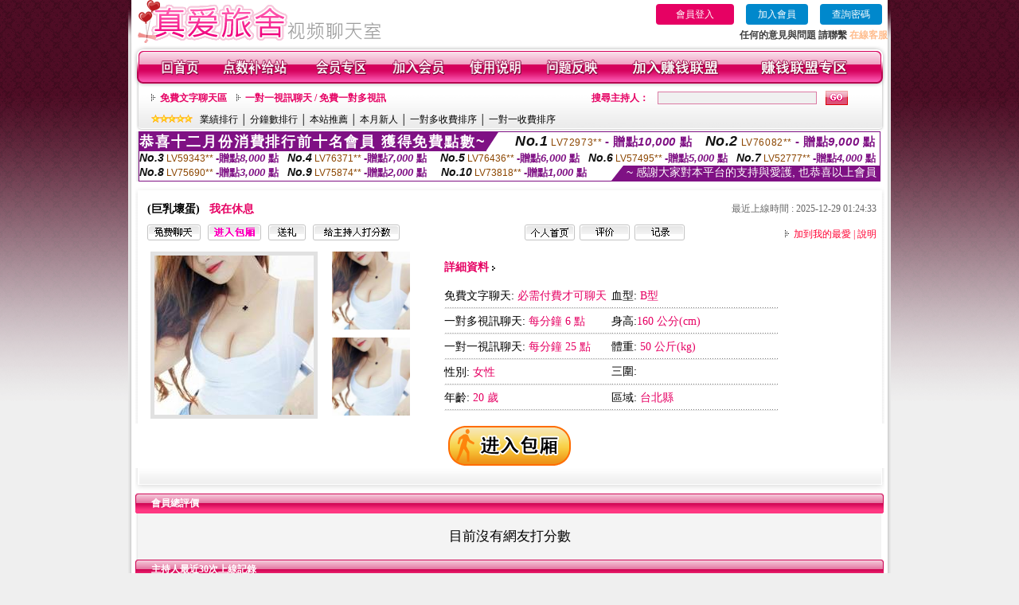

--- FILE ---
content_type: text/html; charset=Big5
request_url: http://354484.efu082.com/index.phtml?PUT=a_show&AID=117666&FID=354484&R2=&CHANNEL=
body_size: 10968
content:
<html>

<head>
<title>
台灣甜心辣妹直播間</title>
<meta http-equiv="PICS-Label" content='(PICS-1.1 "http://www.ticrf.org.tw/chinese/html/06-rating-v11.htm" l gen true for "http://354484.efu082.com" r (s 3 l 3 v 3 o 0))'>
<meta http-equiv=content-type content="text/html; charset=big5">
<meta name="Keywords" content="韓國色情電影推薦,Live173日本美女直播視頻 ,視訊交友軟體 ,日本美女祼體圖片圖 ,直播平台有那些 ,小魔女脫衣遊戲 ,完全免費交友網站有哪些 ,影音播放器 ,台灣視頻直播聊天平台 ,情色成人秀視頻 ,情色視訊美女一對一 ,免費看視訊女主播直播間 ,真人跳舞視頻 ,線上女主播視訊 ,影音Live秀 ,午夜美女聊天 ,裸聊免費網址,台灣真愛旅舍聊天 ,色情美女視訊吧 ,尼克成年人網 ,人體色網,正妹比基尼 ,午夜成人av在線電影,live173影音視訊live秀,日本a片免費,打飛機專用網,avcome愛薇免費影片,91裸聊直播間網站,77pzp影片網,激情明星色情成人網,土豆網免費影片線上看,洪爺網站電影,朵朵同城交友網,視頻聊聊天室,同城聊天室視頻聊,全球成人論壇,那個色情網站美女多,58同城交友,色情真人秀網站,live173戶外大秀平台app下載 ">
<meta name="description" content="韓國色情電影推薦,Live173日本美女直播視頻 ,視訊交友軟體 ,日本美女祼體圖片圖 ,直播平台有那些 ,小魔女脫衣遊戲 ,完全免費交友網站有哪些 ,影音播放器 ,台灣視頻直播聊天平台 ,情色成人秀視頻 ,情色視訊美女一對一 ,免費看視訊女主播直播間 ,真人跳舞視頻 ,線上女主播視訊 ,影音Live秀 ,午夜美女聊天 ,裸聊免費網址,台灣真愛旅舍聊天 ,色情美女視訊吧 ,尼克成年人網 ,人體色網,正妹比基尼 ,午夜成人av在線電影,live173影音視訊live秀,日本a片免費,打飛機專用網,avcome愛薇免費影片,91裸聊直播間網站,77pzp影片網,激情明星色情成人網,土豆網免費影片線上看,洪爺網站電影,朵朵同城交友網,視頻聊聊天室,同城聊天室視頻聊,全球成人論壇,那個色情網站美女多,58同城交友,色情真人秀網站,live173戶外大秀平台app下載 ">
<style type="text/css"><!--
.text {
	font-size: 12px;
	line-height: 15px;
	color: #000000;
	text-decoration: none;
}

.link {
	font-size: 12px;
	line-height: 15px;
	color: #000000;
	text-decoration: underline;
}

.link_menu {
	font-size: 15px;
	line-height: 24px;
	text-decoration: underline;
}

.SS {font-size: 10px;line-height: 14px;}
.S {font-size: 11px;line-height: 16px;}
.M {font-size: 13px;line-height: 18px;}
.L {font-size: 15px;line-height: 20px;}
.LL {font-size: 17px;line-height: 22px;}


.t01 {
	font-family: "新細明體";
	font-size: 12px;
	color: #FFFFFF;
}
.t02 {
	font-family: "新細明體";
	font-size: 12px;
	line-height: 14px;
	color: #666666;
	text-decoration: underline;
}
.t03 {
	font-family: "新細明體";
	font-size: 12px;
	line-height: 18px;
	color: #000000;
}
.t04 {
	font-family: "新細明體";
	font-size: 12px;
	color: #FF0066;
}
.t05 {
	font-family: "新細明體";
	font-size: 12px;
	color: #000000;
}
.t06 {
	font-family: "新細明體";
	font-size: 12px;
	color: #FFFFFF;
}
.text1{
	font-family: "新細明體";
	font-size: 12px;
	color: #666666;
}
.text2{
	font-family: "新細明體";
	font-size: 15px;
	color: #990033;
}
.text3{
	font-family: "新細明體";
	font-size: 15px;
	color: #000066;
}
.text4{
	font-family: "新細明體";
	font-size: 12px;
	color: #FF6600;
}
.text5 {
	font-family: "新細明體";
	font-size: 15px;
	color: #000000;
}
.text6 {
	font-family: "新細明體";
	font-size: 12px;
	color: #FF6600;
}
.text7 {
	font-family: "新細明體";
	font-size: 15px;
	color: #FFFFFF;
	font-weight: bold;
}
.manu-black12b {
	font-size:12px;
	font-weight:bold;
	color:#000000;
	height:26px;
	text-align:center;
	line-height:24px;
	background-image: url(images/explain_02.gif);
	background-repeat: repeat-x;
	background-position: center center;
	border-left:#ffffff 1px solid;
	border-right:#ffffff 1px solid;
}
.manu-black12b a:link,.manu-black12b a:visited {color:#000000;}
.manu-black12b a:hover {color:#e60163;}

.manu-white12 {
	font-size:12px;
	color:#ffffff;
	text-align:center;
	height:26px;
	line-height:24px;
	background-image: url(images/explain_04.gif);
	background-repeat: repeat-x;
	background-position: center center;
	border-left:#ffffff 1px solid;
	border-right:#ffffff 1px solid;
}
.manu-white12 a:link,.manu-white12 a:visited {color:#ffffff;}
.manu-white12 a:hover {color:#eeeeee;}
.red-16b {font-size: 16px;font-weight: bold;color:#dc0a8f;line-height:30px;}
.red-16c {font-size: 16px;font-weight: bold;color:#f7006b;line-height:30px;}
.txt-gray {overflow:auto;border:#f4f4f4 1px solid;background-color:#f4f4f4;height:16px;color:#666666;font-size:12px;width:99%;height:125px;}
--></style>
<link href="css/main.css" rel="stylesheet" type="text/css" />
<link href="css/index.css" rel="stylesheet" type="text/css" />
<link href="css/zhuchiren.css" rel="stylesheet" type="text/css" />
<link href="css/baoxiang.css" rel="stylesheet" type="text/css" />
<script src='Scripts/AC_RunActiveContent.js' type='text/javascript'></script>
<script language="JavaScript" type="text/JavaScript">
function CHAT_GO(AID,FORMNAME){
  document.form1_GO.AID.value=AID;
  document.form1_GO.ROOM.value=AID;
  document.form1_GO.MID.value=10000;
if(FORMNAME.uname.value=="" || FORMNAME.uname.value.indexOf("請輸入")!=-1)    {
  alert("請輸入暱稱");
  FORMNAME.uname.focus();
}else{
  var AWidth = screen.width-20;
  var AHeight = screen.height-80;
  if( document.all || document.layers ){
  utchat10000=window.open("","utchat10000","width="+AWidth+",height="+AHeight+",resizable=yes,toolbar=no,location=no,directories=no,status=no,menubar=no,copyhistory=no,top=0,left=0");
  }else{
  utchat10000=window.open("","utchat10000","width="+AWidth+",height="+AHeight+",resizable=yes,toolbar=no,location=no,directories=no,status=no,menubar=no,copyhistory=no,top=0,left=0");
  }
  document.form1_GO.uname.value=FORMNAME.uname.value;
  document.form1_GO.sex.value=FORMNAME.sex.value;
  document.form1_GO.submit();
  }
}

function CHAT_GO123(AID){
  document.form1_GO.AID.value=AID;
  document.form1_GO.ROOM.value=AID;
  document.form1_GO.MID.value=10000;
  if(document.form1_GO.uname.value=="")    {
    alert("請輸入暱稱");
  }else{
    var AWidth = screen.width-20;
    var AHeight = screen.height-80;
    if( document.all || document.layers ){
    utchat10000=window.open("","utchat10000","width="+AWidth+",height="+AHeight+",resizable=yes,toolbar=no,location=no,directories=no,status=no,menubar=no,copyhistory=no,top=0,left=0");
    }else{
    utchat10000=window.open("","utchat10000","width="+AWidth+",height="+AHeight+",resizable=yes,toolbar=no,location=no,directories=no,status=no,menubar=no,copyhistory=no,top=0,left=0");
    }
    document.form1_GO.submit();
  }
}

function MM_swapImgRestore() { //v3.0
  var i,x,a=document.MM_sr; for(i=0;a&&i<a.length&&(x=a[i])&&x.oSrc;i++) x.src=x.oSrc;
}

function MM_preloadImages() { //v3.0
  var d=document; if(d.images){ if(!d.MM_p) d.MM_p=new Array();
    var i,j=d.MM_p.length,a=MM_preloadImages.arguments; for(i=0; i<a.length; i++)
    if (a[i].indexOf("#")!=0){ d.MM_p[j]=new Image; d.MM_p[j++].src=a[i];}}
}

function MM_findObj(n, d) { //v4.01
  var p,i,x;  if(!d) d=document; if((p=n.indexOf("?"))>0&&parent.frames.length) {
    d=parent.frames[n.substring(p+1)].document; n=n.substring(0,p);}
  if(!(x=d[n])&&d.all) x=d.all[n]; for (i=0;!x&&i<d.forms.length;i++) x=d.forms[i][n];
  for(i=0;!x&&d.layers&&i<d.layers.length;i++) x=MM_findObj(n,d.layers[i].document);
  if(!x && d.getElementById) x=d.getElementById(n); return x;
}

function MM_swapImage() { //v3.0
  var i,j=0,x,a=MM_swapImage.arguments; document.MM_sr=new Array; for(i=0;i<(a.length-2);i+=3)
   if ((x=MM_findObj(a[i]))!=null){document.MM_sr[j++]=x; if(!x.oSrc) x.oSrc=x.src; x.src=a[i+2];}
}


 function aa() {
   if (window.event.ctrlKey)
       {
     window.event.returnValue = false;
         return false;
       }
 }
 function bb() {
   window.event.returnValue = false;
 }
function MM_openBrWindow(theURL,winName,features) { //v2.0
 window.open(theURL,winName,features);
}


//-->
</script>

</head>
<!--body bgcolor=#000000 text=#000000 link=#0000CC vlink=#3987C6 topMargin=5 marginheight=0 marginwidth=0-->
<body>
<table width='950' border='0' cellspacing='0' cellpadding='0' ALIGN='CENTER' BGCOLOR='#990000'><TR><TD></td></tr></table><center><div id='main'><div id='main-l'><img src='images/mm69-bg-left.gif' width='4' height='50' /></div><div id='main-m'><table width='950' border='0' align='center' cellpadding='0' cellspacing='0' bgcolor='#FFFFFF'><tr><td width='315' align='left' valign='middle'><img src='images/mm69_logo.gif' width='315' height='54' /></td><td width='715' ALIGN='RIGHT'><table border='0' cellpadding='0' cellspacing='0' ALIGN='RIGHT'><tr><td><table width='300' height='35' border='0' cellpadding='0' cellspacing='0'><TR><td align='center'><a href='./index.phtml?PUT=up_logon&FID=354484' style='width:80px;height:25px;background-color:#e60163;padding:6px 25px;color:#ffffff;border:0;border-radius:4px;cursor:pointer;'>會員登入</a></td><td align='center'><a href='./index.phtml?PUT=up_reg&s=1' style='width:80px;height:25px;background-color:#0088cc;padding:6px 15px;color:#ffffff;border:0;border-radius:4px;cursor:pointer;'>加入會員</a></td><td align='center'><a href='./index.phtml?PUT=up_password' style='width:80px;height:25px;background-color:#0088cc;padding:6px 15px;color:#ffffff;border:0;border-radius:4px;cursor:pointer;'>查詢密碼</a></TD></TR></table></td></tr><tr><td ALIGN='RIGHT'><font color='#3C3C3C'><B>任何的意見與問題 請聯繫</B></font> <a href='/index.phtml?PUT=up_logon&FID=354484' style='color:#ffbc8c;'><B>在線客服</B></a></TD></TR></TABLE></TD></tr><tr><td colspan='2' align='left' valign='middle'><img src='images/mm69_05.gif' width='950' height='10' /></td></tr></table><table width='950' border='0' align='center' cellpadding='0' cellspacing='0' bgcolor='#FFFFFF'><tr><td width='16' align='left' background='images/mm69_08.gif'><img src='images/mm69_07.gif' width='16' height='41' /></td><td width='919' background='images/mm69_08.gif'><table width='900' border='0' align='center' cellpadding='0' cellspacing='0'><tr><td align='center'><a href='./index.phtml?FID=354484'><img src='images/mm69_10.gif' width='49' height='41' border='0' /></a></td><td align='center'><img src='images/mm69_08.gif' width='1' height='41' /></td><td align='center'><a href='/PAY1/?UID=&FID=354484' TARGET='_blank'><img src='images/mm69_12.gif' width='83' height='41' /></a></td><td align='center'><img src='images/mm69_08.gif' width='1' height='41' /></td><td align='center'><a href='./index.phtml?PUT=up_logon&FID=354484'><img src='images/mm69_14.gif' width='67' height='41' border='0' /></a></td><td align='center'><img src='images/mm69_08.gif' width='1' height='41' /></td><td align='center'><a href='./index.phtml?PUT=up_reg&s=1&FID=354484'><img src='images/mm69_16.gif' width='67' height='41' border='0' /></a></td><td align='center'><img src='images/mm69_08.gif' width='1' height='41' /></td><td align='center'><a href='./index.phtml?PUT=faq&FID=354484'><img src='images/mm69_18.gif' width='66' height='41' border='0' /></a></td><td align='center'><img src='images/mm69_08.gif' width='1' height='41' /></td><td align='center'><a href='./index.phtml?PUT=mailbox&FID=354484'><img src='images/mm69_22.gif' width='68' height='41' border='0' /></a></td><td align='center'><img src='images/mm69_08.gif' width='1' height='41' /></td><td align='center'><a href='./index.phtml?PUT=aweb_reg&FID=354484'><img src='images/mm69_28.gif' width='111' height='41' border='0' /></a></td><td align='center'><img src='images/mm69_08.gif' width='1' height='41' /></td><td align='center'><a href='./index.phtml?PUT=aweb_logon&FID=354484'><img src='images/mm69_26.gif' width='111' height='41' border='0' /></a></td></tr></table></td><td width='15' align='right' background='images/mm69_08.gif'><img src='images/mm69_24.gif' width='15' height='41' /></td></tr></table><SCRIPT language='JavaScript'>function CHECK_SEARCH_KEY(FORMNAME){var error;if (FORMNAME.KEY_STR.value.length<2){alert('您輸入的搜尋字串必需多於 2 字元!!');FORMNAME.KEY_STR.focus();return false;}return true;}</SCRIPT><table width='950' height='60' border='0' align='center' cellpadding='0' cellspacing='0'><tr><td valign='middle' class='top-bg'><table width='900' border='0' align='center' cellpadding='0' cellspacing='0'><tr><form name='SEARCHFORM' action='./index.phtml' align=center method=POST onSubmit='return CHECK_SEARCH_KEY(SEARCHFORM);'><input type=hidden name='PUT' value=''><input type=hidden name='FID' value='354484'><td width='368' height='30' align='left' class='red12-b'><img src='images/mm69-jt.gif' width='5' height='9' />&nbsp;&nbsp;<a href='./index.phtml?CHANNEL=R51&FID=354484'>免費文字聊天區</a>&nbsp;&nbsp;&nbsp;&nbsp;<img src='images/mm69-jt.gif' width='5' height='9' />&nbsp;&nbsp;<a href='./index.phtml?CHANNEL=R54&FID=354484'>一對一視訊聊天 / 免費一對多視訊</a></td><td width='257' align='right' class='red12-b'>搜尋主持人：</td><td width='222' align='center'><input name='KEY_STR' type='text' class='input-red-border' VALUE='' /></td><td width='53' align='left'><input type='image' src='images/mm69_go.gif' width='28' height='18' /></td></form></tr><tr><td colspan='4' class='black12'><img src='images/mm69-star.gif' width='52' height='10' />&nbsp;&nbsp;&nbsp;<a href='./index.phtml?PUT=A_SORT&SORT=N&ON=1&FID=354484'>業績排行</a> │ <a href='./index.phtml?PUT=A_SORT&SORT=N1&ON=1&FID=354484'>分鐘數排行</a> │ <a href='./index.phtml?PUT=A_SORT&SORT=HOT&ON=1&FID=354484'>本站推薦</a> │ <a href='./index.phtml?PUT=A_SORT&SORT=NEW&ON=1&FID=354484'>本月新人</a> │ <a href='./index.phtml?PUT=A_SORT&SORT=R6&ON=1&FID=354484'>一對多收費排序</a> │ <a href='./index.phtml?PUT=A_SORT&SORT=R7&ON=1&FID=354484'>一對一收費排序</a></td></tr></table></td></tr></table><table width='0' border='0' cellpadding='0' cellspacing='0'><TR><TD></TD></TR><form method='POST' action='/V4/index.phtml'  target='utchat10000' name='form1_GO'><input type='HIDDEN' name='uname' value=''><input type='HIDDEN' name='sex' value=''><input type='HIDDEN' name='sextype' value=''><input type='HIDDEN' name='age' value=''><input type='HIDDEN' name='MID' value='354484'><input type='HIDDEN' name='UID' value=''><input type='HIDDEN' name='ROOM' value='117666'><input type='HIDDEN' name='AID' value='117666'><input type='HIDDEN' name='FID' value='354484'><input type='HIDDEN' name='ACTIONTYPE' value='AUTO'></form></TABLE><div style="margin: auto;width: 930px;border:1px solid #7f1184; font-family:Helvetica, Arial, 微軟正黑體 ,sans-serif;font-size: 13px; background-color: #ffffff">
<table border="0" cellpadding="0" cellspacing="0" width="100%">
            <tr>
              <td align="left" valign="top">
                <table border="0" cellpadding="0" cellspacing="0" height="23">
                  <tr>
                    <td height="23" bgcolor="#7f1184"><b style="letter-spacing:0.1em;color:#FFFFFF;font-size:18px"> 恭喜十二月份消費排行前十名會員 獲得免費點數~</b></td>
                    <td align="left" valign="top" width="15">
                      <div style="border-style:solid;border-width: 23px 15px 0 0;border-color: #7e1184 transparent transparent transparent;"></div>
                    </td>
                  </tr>
                </table>
              </td>
              <td align="left" style="letter-spacing:0.05em">
                <b style="color:#111111;font-size:18px"><em>No.1</em></b>&nbsp;<span style="color:#8c4600">LV72973**</span>
                <b style="color:#7f1184;font-size:15px"> - 贈點<em>10,000</em> 點</b>
              </td>
              <td align="center" style="letter-spacing:0.05em">
                <b style="color:#111111;font-size:18px"><em>No.2</em></b>&nbsp;<span style="color:#8c4600">LV76082**</span>
                <b style="color:#7f1184;font-size:15px"> - 贈點<em>9,000</em> 點</b>
              </td>
            </tr>
          </table>
          <table border="0" cellpadding="0" cellspacing="0" width="100%">
            <tr>
              <td width="20%">
                <b style="color:#111111;font-size:14px"><em>No.3</em></b>&nbsp;<span style="color:#8c4600;font-size:12px">LV59343**</span>
                <b style="color:#7f1184;font-size:13px"> -贈點<em>8,000</em> 點</b>
              </td>
              <td width="20%">
                <b style="color:#111111;font-size:14px"><em>No.4</em></b>&nbsp;<span style="color:#8c4600;font-size:12px">LV76371**</span>
                <b style="color:#7f1184;font-size:13px"> -贈點<em>7,000</em> 點</b>
              </td>
              <td align="center" width="20%">
                <b style="color:#111111;font-size:14px"><em>No.5</em></b>&nbsp;<span style="color:#8c4600;font-size:12px">LV76436**</span>
                <b style="color:#7f1184;font-size:13px"> -贈點<em>6,000</em> 點</b>
              </td>
              <td align="center">
                <b style="color:#111111;font-size:14px"><em>No.6</em></b>&nbsp;<span style="color:#8c4600;font-size:12px">LV57495**</span>
                <b style="color:#7f1184;font-size:13px"> -贈點<em>5,000</em> 點</b>
              </td>
              <td align="center">
                <b style="color:#111111;font-size:14px"><em>No.7</em></b>&nbsp;<span style="color:#8c4600;font-size:12px">LV52777**</span>
                <b style="color:#7f1184;font-size:13px"> -贈點<em>4,000</em> 點</b>
              </td>
            </tr>
          </table>
          <table border="0" cellpadding="0" cellspacing="0" width="100%">
            <tr>
              <td width="20%">
                <b style="color:#111111;font-size:14px"><em>No.8</em></b>&nbsp;<span style="color:#8c4600;font-size:12px">LV75690**</span>
                <b style="color:#7f1184;font-size:13px"> -贈點<em>3,000</em> 點</b>
              </td>
              <td width="20%">
                <b style="color:#111111;font-size:14px"><em>No.9</em></b>&nbsp;<span style="color:#8c4600;font-size:12px">LV75874**</span>
                <b style="color:#7f1184;font-size:13px"> -贈點<em>2,000</em> 點</b>
              </td>
              <td align="center">
                <b style="color:#111111;font-size:14px"><em>No.10</em></b>&nbsp;<span style="color:#8c4600;font-size:12px">LV73818**</span>
                <b style="color:#7f1184;font-size:13px"> -贈點<em>1,000</em> 點</b>
              </td>
              <td align="right" valign="bottom">
                <table border="0" cellpadding="0" cellspacing="0">
                  <tr>
                    <td align="right" valign="top" width="15">
                      <div style="border-style: solid;border-width:0 0 19px 15px;border-color: transparent transparent #7e1184 transparent;"></div>
                    </td>
                    <td bgcolor="#7f1184" style="color:#FFFFFF;font-size:14px">&nbsp;~ 感謝大家對本平台的支持與愛護, 也恭喜以上會員&nbsp;</td>
                  </tr>
                </table>
              </td>
            </tr>
          </table>
        </div>
<SCRIPT>
function CHATGOM(AID,ACTIONTYPE){
  var AW = screen.availWidth;
  var AH = screen.availHeight;
  if(AW>1200){
    AW=1200;
  }
  if(AH>800){
    AH=800;
  }
  
 if( document.all || document.layers ){
   window.open('/V4MEIMEI69/index.phtml?ACTIONTYPE='+ACTIONTYPE+'&AID='+AID+'&FID=354484','ACHAT_354484'+'_'+AID,'width='+AW+',height='+AH+',resizable=yes,toolbar=no,location=no,directories=no,status=no,menubar=no,copyhistory=no,top=0,left=0');
 }else{
   window.open('/V4MEIMEI69/index.phtml?ACTIONTYPE='+ACTIONTYPE+'&AID='+AID+'&FID=354484','ACHAT_354484'+'_'+AID,'width='+AW+',height='+AH+',resizable=yes,toolbar=no,location=no,directories=no,status=no,menubar=no,copyhistory=no,top=0,left=0');
 }}function CHATGO(AID,ACTIONTYPE){
  var AW = screen.availWidth;
  var AH = screen.availHeight;
  if(AW>1200){
    AW=1200;
  }
  if(AH>800){
    AH=800;
  }
  
 if( document.all || document.layers ){
   window.open('/V4MEIMEI69/index.phtml?ACTIONTYPE='+ACTIONTYPE+'&AID='+AID+'&FID=354484','utchat354484','width='+AW+',height='+AH+',resizable=yes,toolbar=no,location=no,directories=no,status=no,menubar=no,copyhistory=no,top=0,left=0');
 }else{
   window.open('/V4MEIMEI69/index.phtml?ACTIONTYPE='+ACTIONTYPE+'&AID='+AID+'&FID=354484','utchat354484','width='+AW+',height='+AH+',resizable=yes,toolbar=no,location=no,directories=no,status=no,menubar=no,copyhistory=no,top=0,left=0');
 }}</SCRIPT><script>function BOOKMARKAID(){var BASE_URL='http://354484.efu082.com/?PUT=a_show&AID=117666&FID=354484&R2=&CHANNEL=';var BASE_TITLE='巨乳壞蛋影音視訊聊天室 - 巨乳壞蛋';if ((navigator.appName == "Microsoft Internet Explorer") && (parseInt(navigator.appVersion) >= 4)) {
window.external.AddFavorite (BASE_URL,BASE_TITLE);
}else {
var msg = '為了方便您下次再進入本網站請 [ 加入我的最愛]!';
if(navigator.appName == 'Netscape'){msg += '(CTRL-D)';}
alert(msg);
}
}</script><table width='941' border='0' align='center' cellpadding='0' cellspacing='0' bgcolor='#ffffff'><tr><td height='15' valign='bottom'><img src='images/mm69-zc_03.gif' width='941' height='8' /></td></tr><tr><td background='images/mm69-zc_05.gif'><table width='98%' border='0' align='center' cellpadding='0' cellspacing='0'><tr><td width='55%' align='left'>&nbsp;&nbsp;<span class='zcr-name'>(巨乳壞蛋)</span>&nbsp;&nbsp;&nbsp;&nbsp;<span class='red14-b'>我在休息</span> </td><td width='45%' align='right' class='gray-12'>最近上線時間 : 2025-12-29 01:24:33</td></tr></table><table width='98%' border='0' align='center' cellpadding='0' cellspacing='0'><tr><td width='52%' align='left'>&nbsp;&nbsp;<A href="Javascript:CHATGO('117666','4');"><img src='images/mm69-zc_08.gif' width='67' height='20' border='0' /></a>&nbsp;&nbsp;&nbsp;<A href="Javascript:CHATGO('117666','3');"><img src='images/mm69-zc_12.gif' width='67' height='20' border='0' /></a>&nbsp;&nbsp;&nbsp;<A href='./index.phtml?PUT=gift_send&AID=117666&FID=354484'><img src='images/mm69-zc_14.gif' width='47' height='20' border='0' /></a>&nbsp;&nbsp;&nbsp;<A href='./index.phtml?PUT=a_vote_edit&AID=117666&FID=354484'><img src='images/mm69-zc_16.gif' width='109' height='20' border='0' /></a></td><td width='33%' align='left'><A href='./index.phtml?PUT=a_show&AID=117666&FID=354484'><img src='images/mm69-zc_18.gif' width='63' height='20' border='0' /></a>&nbsp;&nbsp;<A href='./index.phtml?PUT=a_show&TYPE=A_VOTE&AID=117666&FID=354484'><img src='images/mm69-zc_22.gif' width='63' height='20' border='0' /></a>&nbsp;&nbsp;<A href='./index.phtml?PUT=a_show&TYPE=ALOG&AID=117666&FID=354484'><img src='images/mm69-zc_24.gif' width='63' height='20' border='0' /></a></td><td width='15%' align='right' class='red12-d'><img src='images/mm69-jt.gif' width='5' height='9' />&nbsp;&nbsp;<a href='JavaScript:BOOKMARKAID();'>加到我的最愛</a> | <a href='./index.phtml?PUT=faq&FID=354484'>說明</a> </td></tr></table></td></tr><tr><td background='images/mm69-zc_05.gif'><table width='96%' border='0' align='center' cellpadding='0' cellspacing='0' style='margin-top:10px'><tr><td width='36%' valign='top'><table width='100%' border='0' cellspacing='0' cellpadding='0'><tr><td width='64%' rowspan='2' align='left' valign='top' class='pic-b'><img src='/A_PH/117666/1-200x200.jpg'/></td><td width='36%' align='right' class='pic-s'><img src='/A_PH/117666/2-200x200.jpg'/></td></tr><tr><td align='right' class='pic-s'><img src='/A_PH/117666/3-200x200.jpg'/></td></tr></table></td><td width='56%' align='center' valign='top'><table width='83%' border='0' align='center' cellpadding='0' cellspacing='0'><tr><td width='50%' height='40' align='left' valign='middle' class='red14-b'>詳細資料&nbsp;<img src='images/explain_09.gif' width='4' height='6' /></td><td width='50%'>　</td></tr><tr><td class='gray-14line' align='LEFT'>免費文字聊天:  <span class='red14'>必需付費才可聊天</span> </td><td class='gray-14line' align='LEFT'>血型: <span class='red14'>B型</span></td></tr><tr><td class='gray-14line' align='LEFT'>一對多視訊聊天: <span class='red14'>每分鐘 6 點</span> </td><td class='gray-14line' align='LEFT'>身高:<span class='red14'>160 公分(cm)</span></td></tr><tr><td class='gray-14line' align='LEFT'>一對一視訊聊天: <span class='red14'>每分鐘 25 點</span> </td><td class='gray-14line' align='LEFT'>體重: <span class='red14'>50 公斤(kg)</span> </td></tr><tr><td class='gray-14line' align='LEFT'>性別: <span class='red14'>女性</span> </td><td class='gray-14line' align='LEFT'>三圍: <span class='red14'></span></td></tr><tr><td class='gray-14line' align='LEFT'>年齡: <span class='red14'>20 歲</span></td><td class='gray-14line' align='LEFT'>區域: <span class='red14'>台北縣</span> </td></tr></table></td><td width='8%' valign='top'>　</td></tr></table></td></tr><tr><td align='center'><A href="Javascript:CHATGO('117666','3');"><img src='images/enter-meimei69.gif' widthborder='0' /></a></td></tr><tr><td valign='top'><img src='images/mm69-zc_35.gif' /></td></tr></table></TD></TR></TABLE>
<table width="940" border="0" align="center" cellpadding="0" cellspacing="0">
<tr>
<td width="20" align="left" background="images/mm69-zc_39.gif"><img src="images/mm69-zc_38.gif" width="6" height="25" /></td>
<td width="606" align="left" background="images/mm69-zc_39.gif" class="white12-b">會員總評價</td>
<td width="314" align="right" background="images/mm69-zc_39.gif"><img src="images/mm69-zc_41.gif" width="8" height="25" /></td>
</tr>
</table>
<div class='gray-bg'><BR><TABLE ALIGN=CENTER CLASS='LL'><TR><TD ALIGN=CENTER CLASS=LL>目前沒有網友打分數</TD></TR></TABLE></BR></div><table width="940" border="0" align="center" cellpadding="0" cellspacing="0">
<tr>
<td width="20" align="left" background="images/mm69-zc_39.gif"><img src="images/mm69-zc_38.gif" width="6" height="25" /></td>
<td width="606" align="left" background="images/mm69-zc_39.gif" class="white12-b">主持人最近30次上線記錄</td>
<td width="314" align="right" background="images/mm69-zc_39.gif"><img src="images/mm69-zc_41.gif" width="8" height="25" /></td>
</tr>
</table>
<table width='100%' height='70' border='0' align='center' cellpadding='0' cellspacing='0' style='margin-top:0px;' bgcolor='#ffffff'><tr><td height='40' colspan='3' align='center' valign='bottom' class='red12-b2'><a href='./index.phtml?PUT=a_show&AID=117666&FID=354484'>主持人個人首頁</a> | <a href='./index.phtml?PUT=a_show&TYPE=A_VOTE&AID=117666&FID=354484'>評價</a> | <a href='./index.phtml?PUT=a_show&TYPE=ALOG&AID=117666&FID=354484'>記錄</a></td></tr></table><table width='940' border='0' align='center' cellpadding='0' cellspacing='0'><tr><td width='14' align='left' background='images/mm69_123.gif'><img src='images/mm69_121.gif' width='14' height='70' /></td><td width='173' align='left' background='images/mm69_123.gif'><a href='#'><img src='images/mm69_126.gif' width='173' height='48' border='0' /></a></td><td width='740' align='right' valign='bottom' background='images/mm69_123.gif' class='copyright'>COPYRIGHT(C)2006 <font color='#fe3ebb'>354484.efu082.com</font> ALL RIGHTS RESERVED.</td><td width='13' align='left'><img src='images/mm69_124.gif' width='11' height='70' /></td></tr></table><table width='100%' height='8' border='0' cellpadding='0' cellspacing='0' bgcolor='#FFFFFF'><tr><td></td></tr></table></div><div id='main-r'><img src='images/mm69-bg-right.gif' width='4' height='50' /></div><div class='clear'></div></div><TABLE><TR><TD><CENTER><a href=http://336474.i545.com/ target=_blank>金瓶梅視訊,維克斯論壇</a>
<a href=http://336475.i545.com/ target=_blank>57娛樂多人視頻,真人秀場視頻聊天室</a>
<a href=http://336476.i545.com/ target=_blank>mmbox彩虹戶外實戰直播app ,美女視頻六間房</a>
<a href=http://336477.i545.com/ target=_blank>絲襪亂倫色圖,免費視訊交友聊天</a>
<a href=http://336478.i545.com/ target=_blank>露比成人網,日本色情AV人妻視頻</a>
<a href=http://336479.i545.com/ target=_blank>激情熟女網,交友網站約炮指南</a>
<a href=http://336480.i545.com/ target=_blank>xxoo24在線成人視頻網,大中華視訊網</a>
<a href=http://336481.i545.com/ target=_blank>語音聊天網站,外國成人色情視頻大區</a>
<a href=http://336482.i545.com/ target=_blank>情色皇朝,線上色情影片</a>
<a href=http://336483.i545.com/ target=_blank>熟女倫理性愛自拍圖片論壇,真人視訊聊天室</a>
<a href=http://336484.i545.com/ target=_blank>聊城市ONS交友,真人裸聊視頻試看</a>
<a href=http://336485.i545.com/ target=_blank>台灣視頻真人秀網站,全球論壇</a>
<a href=http://336486.i545.com/ target=_blank>情人寂寞交友聊天室,美女qq收費視聊</a>
<a href=http://336487.i545.com/ target=_blank>東亞愛愛網,真人聊天室</a>
<a href=http://336488.i545.com/ target=_blank>洪爺免費a片,真愛旅舍免費進入裸聊直播間</a>
<a href=http://336489.i545.com/ target=_blank>情慾電影院,85街免費影片收看</a>
<a href=http://336490.i545.com/ target=_blank>同城裸聊天室 視頻聊,後宮直播app下載地址</a>
<a href=http://336491.i545.com/ target=_blank>080視訊聊天室,DJ美女在家視頻跳舞</a>
<a href=http://336492.i545.com/ target=_blank>85街論壇85st,視頻跳舞的女人</a>
<a href=http://336493.i545.com/ target=_blank>成人性生活電影,s383li ve秀</a>
<a href=http://336494.i545.com/ target=_blank>成人做愛綜合網,uu女神免費有色直播</a>
<a href=http://336495.i545.com/ target=_blank>真實qq激情聊天記錄,成.人動畫18</a>
<a href=http://336496.i545.com/ target=_blank>視頻成人色情網站,三級片色圖</a>
<a href=http://336497.i545.com/ target=_blank>夜店視頻秀聊天室,外國免費視訊網址</a>
<a href=http://336498.i545.com/ target=_blank>美女約會聊天,黃色激情電影</a>
<a href=http://336499.i545.com/ target=_blank>一夜情床友吧,日本成人黃色電影</a>
<a href=http://336500.i545.com/ target=_blank>小可愛聊天,美女秀聊視頻社區</a>
<a href=http://336501.i545.com/ target=_blank>裸體真人秀節目,meme影音視訊</a>
<a href=http://336502.i545.com/ target=_blank>乾柴烈火免費A片,小魔女拍自天堂貼圖片區</a>
<a href=http://336503.i545.com/ target=_blank>三級片電影免費,天天聊娛樂視頻社區</a>
<a href=http://336504.i545.com/ target=_blank>人妻小說黃色片網址電影,173免費視訊美女</a>
<a href=http://336505.i545.com/ target=_blank>在線成人毛片,線上視訊遊戲</a>
<a href=http://336506.i545.com/ target=_blank>歌樂多人視頻聊天室,歐美性愛偷偷擼影院</a>
<a href=http://336507.i545.com/ target=_blank>臨時夫妻視頻,免費一對多視訊</a>
<a href=http://336508.i545.com/ target=_blank>免費寂寞交友聊天視頻,s383li ve 視訊</a>
<a href=http://336509.i545.com/ target=_blank>真愛旅舍聊天室,18ch中文字幕線上看影片</a>
<a href=http://336510.i545.com/ target=_blank>小鴨影音新版 ,夫妻真人秀視頻軟件</a>
<a href=http://336511.i545.com/ target=_blank>聊天視訊交友,就愛視頻百人聊天室</a>
<a href=http://336512.i545.com/ target=_blank>色情圖片,秀色直播娛樂頻道</a>
<a href=http://336513.i545.com/ target=_blank>寂寞同城交友VIP破解,67三級小說</a>
<a href=http://336514.i545.com/ target=_blank>正妹玉蘭花 ,美女和帥哥親吻視頻</a>
<a href=http://336515.i545.com/ target=_blank>成人網情色貼圖區,褲襪美女視頻</a>
<a href=http://336516.i545.com/ target=_blank>美女熱舞一對多聊天室,免費視頻</a>
<a href=http://336517.i545.com/ target=_blank>真愛旅舍露胸直播 ,mm夜色午夜直播美女福利視頻</a>
<a href=http://336518.i545.com/ target=_blank>聊聊多人視頻社區,qq視訊妹</a>
<a href=http://336519.i545.com/ target=_blank>成˙人漫畫免費看,硬梆梆免費線上A片</a>
<a href=http://336520.i545.com/ target=_blank>fc2成˙人 影音,傻妹妺免費影片區</a>
<a href=http://336521.i545.com/ target=_blank>真人互動視頻直播社區,台灣s383 - 美女福利直播 APP</a>
<a href=http://336522.i545.com/ target=_blank>mm夜色夜晚十大禁用直播app ,白領美女的婚外情</a>
<a href=http://336523.i545.com/ target=_blank>書淫艷異錄,激情真人秀場聊天室</a>
<a href=http://336524.i545.com/ target=_blank>微信色聊群或者聊天室,熱狗A片</a>
<a href=http://336525.i545.com/ target=_blank>倫理片3級片快播,li ve173影音li ve秀 免費視訊</a>
<a href=http://336526.i545.com/ target=_blank>聊色聊天室,一夜晴尋歡網</a>
<a href=http://336527.i545.com/ target=_blank>亞洲人體美女,美女主播裸聊女</a>
<a href=http://336528.i545.com/ target=_blank>aio交友網站,校花求包養</a>
<a href=http://336529.i545.com/ target=_blank>s383免費色情視頻直播間 ,視頻聊天網站你懂得</a>
<a href=http://336530.i545.com/ target=_blank>比較開放的視頻聊天室,利的情色漫畫</a>
<a href=http://336531.i545.com/ target=_blank>女人坊美女視頻聊天室,韓國美女視頻聊天網站</a>
<a href=http://336532.i545.com/ target=_blank>真愛旅舍直播破解版 ,夏娃真人裸聊視頻聊天室</a>
<a href=http://336533.i545.com/ target=_blank>色情電影,拉拉語音視頻聊天室</a>
<a href=http://336534.i545.com/ target=_blank>美女視頻網站,mm夜色允許賣肉的直播平台</a>
<a href=http://336535.i545.com/ target=_blank>台灣真人秀視頻,寂寞聊天室</a>
<a href=http://336536.i545.com/ target=_blank>破解視訊聊天室,幸福約炮網</a>
<a href=http://336537.i545.com/ target=_blank>六間房美女秀場直播,全球成人,亞洲午夜直播間</a>
<a href=http://336538.i545.com/ target=_blank>日本女優色圖,99語音聊天室</a>
<a href=http://336539.i322.com/ target=_blank>午夜激情免費聊天室,成人直播</a>
<a href=http://336540.i322.com/ target=_blank>真人秀場跳舞聊天室,色、情網站免費看10</a>
<a href=http://336541.i322.com/ target=_blank>同城約炮聊天室,洪爺情色</a>
<a href=http://336542.i322.com/ target=_blank>唐人社區美女大秀,17t17p 論壇</a>
<a href=http://336543.i322.com/ target=_blank>視訊偷錄軟體,9158視頻聊天</a>
<a href=http://336544.i322.com/ target=_blank>真愛旅舍福利直播app ,uthome視訊聊天網</a>
<a href=http://336545.i322.com/ target=_blank>交友app推薦,情人交友網站</a>
<a href=http://336546.i322.com/ target=_blank>打飛機專用網,國模裸聊女主播</a>
<a href=http://336547.i322.com/ target=_blank>網愛吧多人視頻聊天室,午夜電話聊天熱線</a>
<a href=http://336548.i322.com/ target=_blank>真愛旅舍美女真人直播間 ,同城—夜情交友</a>
<a href=http://336549.i322.com/ target=_blank>情色綜合社區,色 情片小說網</a>
<a href=http://336550.i322.com/ target=_blank>ut直播間平台,夫要視頻聊做愛天室網站手機版</a>
<a href=http://336551.i322.com/ target=_blank>美女在家內衣視頻跳舞,天下聊視頻聊天室</a>
<a href=http://336552.i322.com/ target=_blank>台灣UU直播官網,日本澀情網站</a>
<a href=http://336553.i322.com/ target=_blank>後宮真人裸秀直播間 ,日本按摩偷攝</a>
<a href=http://336554.i322.com/ target=_blank>85街區,0401免費視訊聊天</a>
<a href=http://336555.i322.com/ target=_blank>uu女神主播裸舞免費看 ,0509 免費視訊聊天秀</a>
<a href=http://336557.i322.com/ target=_blank>在線成人動漫,免費的裸聊qq</a>
<a href=http://336558.i322.com/ target=_blank>情色直播,色妹妹成人在線電影</a>
<a href=http://336559.i322.com/ target=_blank>戀愛視訊ing,三色午夜秀聊天室</a>
<a href=http://336560.i322.com/ target=_blank>58同城交友約炮,666貼圖區列表</a>
<a href=http://336561.i322.com/ target=_blank>真人解開美女胸衣視頻,成人性生活電影</a>
<a href=http://336562.i322.com/ target=_blank>avcome愛薇免費影片中文片,後宮色yy視頻直播間頻道</a>
<a href=http://336563.i322.com/ target=_blank>愛愛動態圖片大全,土豆網免費影片線上看</a>
<a href=http://336564.i322.com/ target=_blank>春天情色,uu女神能看黃播的直播平台</a>
<a href=http://336565.i322.com/ target=_blank>85男人幫論壇首頁,免費日本視訊</a>
<a href=http://336566.i322.com/ target=_blank>hili ve影片,美女秀多人視頻社區</a>
<a href=http://336567.i322.com/ target=_blank>mmbox彩虹色狼直播 ,showli ve色情視頻直播間</a>
<a href=http://336568.i322.com/ target=_blank>qq的同城聊天室,奇摩女孩</a>
<a href=http://336569.i322.com/ target=_blank>鄰女免費看片,線上視訊軟體</a>
<a href=http://336570.i322.com/ target=_blank>空空免費影片,我秀聊天室</a>
<a href=http://336571.i322.com/ target=_blank>s383美女真人秀視頻直播 ,uu女神台灣美女最刺激的直播平台</a>
<a href=http://336572.i322.com/ target=_blank>約會吧多人視頻聊天室,情誼聊語音視頻聊天網</a>
<a href=http://336573.i322.com/ target=_blank>hihi寂寞同城交友網,就聊愛聊視頻聊天室</a>
<a href=http://336574.i322.com/ target=_blank>歐美模特兒寫真 ,s383li ve影音秀</a>
<a href=http://336575.i322.com/ target=_blank>日本視訊美女,s383裸脫直播</a>
<a href=http://336576.i322.com/ target=_blank>li ve17318款禁用網站app直播 ,情色皇朝</a>
<a href=http://336577.i322.com/ target=_blank>mmbox彩虹免費有色直播 ,色情按摩</a>
<a href=http://336578.i322.com/ target=_blank>85CC成人影片免費線上看,美女秀多人視頻社區</a>
<a href=http://336579.i322.com/ target=_blank>金瓶梅2愛的奴隸影片,台灣色b網站破解</a>
<a href=http://336580.i322.com/ target=_blank>秀色直播娛樂頻道,三級成人之美圖片</a>
<a href=http://336581.i322.com/ target=_blank>真人美女裸體圖片,台灣色b 語音視頻聊天室</a>
<a href=http://a356.hy89yyy.com/ target=_blank>聊天話題</a>
<a href=http://a357.hy89yyy.com/ target=_blank>撩妹金句2018</a>
<a href=http://a358.hy89yyy.com/ target=_blank>撩妹語錄</a>
<a href=http://a359.hy89yyy.com/ target=_blank>免費交友網站</a>
<a href=http://a360.hy89yyy.com/ target=_blank>173liveshow視訊美女</a>
<a href=http://a361.hy89yyy.com/ target=_blank>免費視訊交友聊天</a>
<a href=http://a362.hy89yyy.com/ target=_blank>一夜.情視訊聊天室</a>
<a href=http://a363.hy89yyy.com/ target=_blank>美女視訊直播</a>
<a href=http://a364.hy89yyy.com/ target=_blank>live173影音live秀-免費視訊</a>
<a href=http://a365.hy89yyy.com/ target=_blank>色情視訊聊天室</a>
<a href=http://a366.hy89yyy.com/ target=_blank>情色視訊聊天室</a>
<a href=http://a367.hy89yyy.com/ target=_blank>成人免費視訊聊天室</a>
<a href=http://a368.hy89yyy.com/ target=_blank>金瓶梅視訊聊天室</a>
<a href=http://a369.hy89yyy.com/ target=_blank>showlive視訊聊天網</a>
<a href=http://a370.hy89yyy.com/ target=_blank>live173</a>
<a href=http://a371.hy89yyy.com/ target=_blank>showlive聊天網</a>
<a href=http://a372.hy89yyy.com/ target=_blank>showlive影音視訊</a>
<a href=http://a373.hy89yyy.com/ target=_blank>showlive平台</a>
<a href=http://a374.hy89yyy.com/ target=_blank>ShowLive影音聊天網</a>
<a href=http://a375.hy89yyy.com/ target=_blank>showlive影音視訊聊天網</a>
<a href=http://a376.hy89yyy.com/ target=_blank>showlive</a>
<a href=http://a377.hy89yyy.com/ target=_blank>live173影音live秀 全台首創一對一 免費視訊</a>
<a href=http://a378.hy89yyy.com/ target=_blank>live秀live173影音視訊live秀-全台</a>
<a href=http://a379.hy89yyy.com/ target=_blank>live173影音live秀 每日限量特</a>
<a href=http://a380.hy89yyy.com/ target=_blank>live173 視訊美女</a>
<a href=http://a381.hy89yyy.com/ target=_blank>live173視訊影音live秀</a>
<a href=http://a382.hy89yyy.com/ target=_blank>live173影音視訊live秀</a>
<a href=http://a383.hy89yyy.com/ target=_blank>live173影音live秀-免費視訊</a>
<a href=http://a384.hy89yyy.com/ target=_blank>live173影音live秀</a>
<a href=http://a385.hy89yyy.com/ target=_blank>showlive</a>
<a href=http://a386.hy89yyy.com/ target=_blank>showlive影音視訊聊天網</a>
<a href=http://a387.hy89yyy.com/ target=_blank>showlive聊天網</a>
<a href=http://a388.hy89yyy.com/ target=_blank>showlive視訊聊天網</a>
<a href=http://a389.hy89yyy.com/ target=_blank>玩美女人影音秀</a>
<a href=http://a390.hy89yyy.com/ target=_blank>live173</a>
<a href=http://a391.hy89yyy.com/ target=_blank>live 173免費視訊</a>
<a href=http://a392.hy89yyy.com/ target=_blank>173免費視訊聊天</a>
<a href=http://a393.hy89yyy.com/ target=_blank>173免費視訊秀</a>
<a href=http://a394.hy89yyy.com/ target=_blank>173免費視訊美女</a>
<a href=http://a395.hy89yyy.com/ target=_blank>173 live 視訊</a>
<a href=http://a396.hy89yyy.com/ target=_blank>173 live影音</a>
<a href=http://a397.hy89yyy.com/ target=_blank>live 173免費視訊</a>
<a href=http://www.ku78eee.com/ target=_blank>真愛旅舍視頻聊天室</a>
<a href=http://ku78eee.com/ target=_blank>真愛旅舍視頻聊天室</a>
<a href=http://a.ku78eee.com/ target=_blank>真愛旅舍視頻聊天室</a>
<a href=http://a1.ku78eee.com/ target=_blank>真人裸聊秀場</a>
<a href=http://a2.ku78eee.com/ target=_blank>裸聊直播間</a>
<a href=http://a3.ku78eee.com/ target=_blank>真愛旅舍 聊天室</a>
<a href=http://a4.ku78eee.com/ target=_blank>真愛旅舍聊天室破解</a>
<a href=http://a5.ku78eee.com/ target=_blank>美女裸聊視頻直播間</a>
<a href=http://a6.ku78eee.com/ target=_blank>做愛裸聊室</a>
<a href=http://a7.ku78eee.com/ target=_blank>視頻真人秀聊天室福利</a>
<a href=http://a8.ku78eee.com/ target=_blank>293真人秀場聊天室</a>
<a href=http://a9.ku78eee.com/ target=_blank>夫妻開放聊天室</a>
<a href=http://a10.ku78eee.com/ target=_blank>同城午夜聊天室</a>
<a href=http://a11.ku78eee.com/ target=_blank>開放性聊天室</a>
<a href=http://a12.ku78eee.com/ target=_blank>福利聊天室</a>
<a href=http://a13.ku78eee.com/ target=_blank>美女福利視頻秀</a>
<a href=http://a14.ku78eee.com/ target=_blank>約炮交友直播間平台</a>
<a href=http://a15.ku78eee.com/ target=_blank>美女主播福利視頻</a>
<a href=http://a16.ku78eee.com/ target=_blank>午夜寂寞聊天室</a>
<a href=http://a17.ku78eee.com/ target=_blank>午夜聊天室真人秀場</a>
<a href=http://a18.ku78eee.com/ target=_blank>免費祼聊聊天室</a>
<a href=http://a19.ku78eee.com/ target=_blank>色裸聊直播間</a>
<a href=http://a20.ku78eee.com/ target=_blank>能看啪啪福利的聊天室</a>
<a href=http://a21.ku78eee.com/ target=_blank>免費可以看裸聊直播app</a>
<a href=http://a22.ku78eee.com/ target=_blank>裸聊免費網</a>
<a href=http://a23.ku78eee.com/ target=_blank>色情真人秀網站</a>
<a href=http://a24.ku78eee.com/ target=_blank>免費語音視頻聊天室</a>
<a href=http://a25.ku78eee.com/ target=_blank>美女真人裸聊聊天室</a>
<a href=http://a26.ku78eee.com/ target=_blank>免費午夜秀視頻聊天室</a>
<a href=http://a27.ku78eee.com/ target=_blank>台灣情人視頻聊天室</a>
<a href=http://a28.ku78eee.com/ target=_blank>真人秀聊天室</a>
<a href=http://a29.ku78eee.com/ target=_blank>國外免費視頻秀聊天室</a>
<a href=http://a30.ku78eee.com/ target=_blank>午夜免費視訊聊天室</a>
<a href=http://a31.ku78eee.com/ target=_blank>視頻啪啪免費聊天室</a>
<a href=http://a32.ku78eee.com/ target=_blank>台灣甜心女孩聊天室</a>
<a href=http://a33.ku78eee.com/ target=_blank>大秀聊天室</a>
<a href=http://a34.ku78eee.com/ target=_blank>午夜聊天室大廳</a>
<a href=http://a35.ku78eee.com/ target=_blank>好美眉視頻交友社區</a>
<a href=http://a36.ku78eee.com/ target=_blank>午夜激情直播間</a>
<a href=http://a37.ku78eee.com/ target=_blank>午夜視頻聊天軟件</a>
<a href=http://a38.ku78eee.com/ target=_blank>裸體美女視頻(無內褲)</a>
<a href=http://a39.ku78eee.com/ target=_blank>色情真人秀場聊天室</a>
<a href=http://a40.ku78eee.com/ target=_blank>大尺度真人秀場聊天室</a>
<a href=http://a41.ku78eee.com/ target=_blank>免費真人秀視頻聊天室</a>
<a href=http://a42.ku78eee.com/ target=_blank>luo聊聊天室</a>
<a href=http://a43.ku78eee.com/ target=_blank>激情真人秀場聊天室</a>
<a href=http://a44.ku78eee.com/ target=_blank>9158多人視頻聊天室</a>
<a href=http://a45.ku78eee.com/ target=_blank>真人秀視頻直播</a>
<a href=http://a46.ku78eee.com/ target=_blank>現場直播真人秀</a>
<a href=http://a47.ku78eee.com/ target=_blank>免費直播真人秀</a>
<a href=http://a48.ku78eee.com/ target=_blank>晚上福利直播軟件</a>
<a href=http://a49.ku78eee.com/ target=_blank>福利直播app</a><a href=http://a539.dm54f.com/ target=_blank>真愛旅舍午夜美女福利直播間,s383美女真人秀視頻直播</a>
<a href=http://a540.dm54f.com/ target=_blank>hougong視訊聊天,真愛旅舍看黃台的app免費下載</a>
<a href=http://a541.dm54f.com/ target=_blank>後宮免費的色直播視頻,mm夜色直播破解版</a>
<a href=http://a542.dm54f.com/ target=_blank>s383視訊直播,中壢按摩個人工作室論壇</a>
<a href=http://a543.dm54f.com/ target=_blank>台灣真愛旅舍 - 美女福利直播 APP</a>
<a href=http://a544.dm54f.com/ target=_blank>真愛旅舍app安卓,撩女友2020</a>
<a href=http://a545.dm54f.com/ target=_blank>女優美圖桌布,真愛旅舍深夜禁用直播app軟件</a>
<a href=http://a546.dm54f.com/ target=_blank>showlive午夜直播美女福利視頻,桃園按摩全套</a>
<a href=http://a547.dm54f.com/ target=_blank>亞洲免費影片觀賞,撩妺笑話</a>
<a href=http://a548.dm54f.com/ target=_blank>live173黃播裸播app,美女舞蹈師不雅片</a>
<a href=http://a549.dm54f.com/ target=_blank>三重按摩全套,mmbox彩虹日本免費色情直播網站</a>
<a href=http://a550.dm54f.com/ target=_blank>後宮不穿衣免費直播,日本按摩偷攝短片</a>
<a href=http://a551.dm54f.com/ target=_blank>真愛旅舍剛上線的黃播平台,後宮大尺度直播平台app大全</a>
<a href=http://a552.dm54f.com/ target=_blank>live173視訊影音live秀,live173日本免費色情直播網站</a>
<a href=http://a553.dm54f.com/ target=_blank>mm夜色色狼直播,showlive影音視訊聊天網</a>
<a href=http://a554.dm54f.com/ target=_blank>後宮台灣美女最刺激的直播平台,mm夜色最新黃播app求推薦</a>
<a href=http://a555.dm54f.com/ target=_blank>屏東茶訊,mm夜色裸脫直播</a>
<a href=http://a556.dm54f.com/ target=_blank>mmbox彩虹黃播app,showlive約炮交友直播間平台</a>
<a href=http://a557.dm54f.com/ target=_blank>免費影片下載383,s383性直播視頻在線觀看</a>
<a href=http://a558.dm54f.com/ target=_blank>知名辣模遭扒衣,後宮特別黃的直播app</a>
<a href=http://a559.dm54f.com/ target=_blank>383直播,mm夜色老司機黃播盒子</a>
<a href=http://a560.dm54f.com/ target=_blank>s383情色的直播平台,台灣mm夜色直播-美女午夜直播 AP</a>
<a href=http://a561.dm54f.com/ target=_blank>uu女神直播免費觀看,uu女神不穿衣免費直播</a>
<a href=http://a562.dm54f.com/ target=_blank>s383最刺激的女人直播平台,showlive允許賣肉的直播平台</a>
<a href=http://a563.dm54f.com/ target=_blank>后宮直播,uu女神台灣深夜美女福利大尺度直播平台</a>
<a href=http://a564.dm54f.com/ target=_blank>免費影片下載區,mm夜色夜秀場真人性直播間</a>
<a href=http://a565.dm54f.com/ target=_blank>色情直播,後宮裸播app</a>
<a href=http://a566.dm54f.com/ target=_blank>情色直播,s383色狼直播</a>
<a href=http://a567.dm54f.com/ target=_blank>成人直播,uu女神最刺激的直播app全國獵豔</a>
<a href=http://a568.dm54f.com/ target=_blank>mm直播,live173免費黃直播軟件下載</a>
<a href=http://a569.dm54f.com/ target=_blank>後宮 平台,mm夜色晚上禁用直播app軟件</a>
<a href=http://a570.dm54f.com/ target=_blank>i直播,showlive剛上線的黃播平台</a>
<a href=http://a571.dm54f.com/ target=_blank>透明內衣褲走秀,uu女神裸播app</a>
<a href=http://a572.dm54f.com/ target=_blank>情色視訊,mm夜色晚上福利直播軟件</a>
<a href=http://a573.dm54f.com/ target=_blank>色情視訊,mm夜色看黃台的app免費下載</a>
<a href=http://a574.dm54f.com/ target=_blank>網頁聊天平台,showlive不穿衣免費直播</a>
<a href=http://a575.dm54f.com/ target=_blank>暗黑視訊,live173午夜直播美女福利視頻</a>
<a href=http://a576.dm54f.com/ target=_blank>美女舞蹈老師,真愛旅舍特別黃的直播app</a>
<a href=http://a577.dm54f.com/ target=_blank>匿名聊天 App,後宮私密直播_美女現場直播</a>
<a href=http://a578.dm54f.com/ target=_blank>成人視訊,showlive可以看黃秀的直播app</a>
<a href=http://a579.dm54f.com/ target=_blank>網頁聊天室,live173夜晚十大禁用直播app</a>
<a href=http://a580.dm54f.com/ target=_blank>陌生人聊天,夜色直播</a>
<a href=http://a581.dm54f.com/ target=_blank>live 173 直播平台app,台灣最火夜間直播uu女神直播平台</a>
<a href=http://a582.dm54f.com/ target=_blank>匿名聊天app,s383最刺激的女人直播平台</a>
<a href=http://a583.dm54f.com/ target=_blank>視訊交友app推薦,真愛旅舍黃播裸播app</a>
<a href=http://a584.dm54f.com/ target=_blank>匿名聊天line,後宮免費的色直播視頻</a>
<a href=http://a585.dm54f.com/ target=_blank>真愛旅舍直播破解版,av女優</a>
<a href=http://a586.dm54f.com/ target=_blank>視訊交友電腦,mmbox彩虹色裸聊直播間</a>
<a href=http://a587.dm54f.com/ target=_blank>隨機聊天 App,狐狸精視訊</a>
<a href=http://a588.dm54f.com/ target=_blank>真愛旅舍直播視訊,uu女神最刺激的直播app全國獵豔</a>
<a href=http://a589.dm54f.com/ target=_blank>匿名聊天 App,情色按摩</a><CENTER><a href=http://aa1.dank859.com/ target=_blank>.</a>
<a href=http://aa2.dank859.com/ target=_blank>.</a>
<a href=http://aa3.dank859.com/ target=_blank>.</a>
<a href=http://aa4.dank859.com/ target=_blank>.</a>
<a href=http://aa5.dank859.com/ target=_blank>.</a>
<a href=http://aa6.dank859.com/ target=_blank>.</a>
<a href=http://aa7.dank859.com/ target=_blank>.</a>
<a href=http://aa8.dank859.com/ target=_blank>.</a>
<a href=http://aa9.dank859.com/ target=_blank>.</a>
<a href=http://aa10.dank859.com/ target=_blank>.</a>
<a href=http://aa11.dank859.com/ target=_blank>.</a>
<a href=http://aa12.dank859.com/ target=_blank>.</a>
<a href=http://aa13.dank859.com/ target=_blank>.</a>
<a href=http://aa14.dank859.com/ target=_blank>.</a>
<a href=http://aa15.dank859.com/ target=_blank>.</a>
<a href=http://aa16.dank859.com/ target=_blank>.</a>
<a href=http://aa17.dank859.com/ target=_blank>.</a>
<a href=http://aa18.dank859.com/ target=_blank>.</a>
<a href=http://aa19.dank859.com/ target=_blank>.</a>
<a href=http://aa20.dank859.com/ target=_blank>.</a>
<a href=http://aa21.dank859.com/ target=_blank>.</a>
<a href=http://aa22.dank859.com/ target=_blank>.</a>
<a href=http://aa23.dank859.com/ target=_blank>.</a>
<a href=http://aa24.dank859.com/ target=_blank>.</a>
<a href=http://aa25.dank859.com/ target=_blank>.</a>
<a href=http://aa26.dank859.com/ target=_blank>.</a>
<a href=http://aa27.dank859.com/ target=_blank>.</a>
<a href=http://aa28.dank859.com/ target=_blank>.</a>
<a href=http://aa29.dank859.com/ target=_blank>.</a>
<a href=http://aa30.dank859.com/ target=_blank>.</a>
<a href=http://aa31.dank859.com/ target=_blank>.</a>
<a href=http://aa32.dank859.com/ target=_blank>.</a>
<a href=http://aa33.dank859.com/ target=_blank>.</a>
<a href=http://aa34.dank859.com/ target=_blank>.</a>
<a href=http://aa35.dank859.com/ target=_blank>.</a>
<a href=http://aa36.dank859.com/ target=_blank>.</a>
<a href=http://aa37.dank859.com/ target=_blank>.</a>
<a href=http://aa38.dank859.com/ target=_blank>.</a>
<a href=http://aa39.dank859.com/ target=_blank>.</a>
<a href=http://aa40.dank859.com/ target=_blank>.</a>
<a href=http://aa41.dank859.com/ target=_blank>.</a>
<a href=http://aa42.dank859.com/ target=_blank>.</a>
<a href=http://aa43.dank859.com/ target=_blank>.</a>
<a href=http://aa44.dank859.com/ target=_blank>.</a>
<a href=http://aa45.dank859.com/ target=_blank>.</a>
<a href=http://aa46.dank859.com/ target=_blank>.</a>
<a href=http://aa47.dank859.com/ target=_blank>.</a>
<a href=http://aa48.dank859.com/ target=_blank>.</a>
<a href=http://aa49.dank859.com/ target=_blank>.</a>
<a href=http://aa50.dank859.com/ target=_blank>.</a>
<a href=http://aa51.dank859.com/ target=_blank>.</a>
<a href=http://aa52.dank859.com/ target=_blank>.</a>
<a href=http://aa53.dank859.com/ target=_blank>.</a>
<a href=http://aa54.dank859.com/ target=_blank>.</a>
<a href=http://aa55.dank859.com/ target=_blank>.</a>
<a href=http://aa56.dank859.com/ target=_blank>.</a>
<a href=http://aa57.dank859.com/ target=_blank>.</a>
<a href=http://aa58.dank859.com/ target=_blank>.</a>
<a href=http://aa59.dank859.com/ target=_blank>.</a>
<a href=http://aa60.dank859.com/ target=_blank>.</a>
<a href=http://aa61.dank859.com/ target=_blank>.</a>
<a href=http://aa62.dank859.com/ target=_blank>.</a>
<a href=http://aa63.dank859.com/ target=_blank>.</a>
<a href=http://aa64.dank859.com/ target=_blank>.</a>
<a href=http://aa65.dank859.com/ target=_blank>.</a>
<a href=http://aa66.dank859.com/ target=_blank>.</a>
<a href=http://aa67.dank859.com/ target=_blank>.</a>
<a href=http://aa68.dank859.com/ target=_blank>.</a>
<a href=http://aa69.dank859.com/ target=_blank>.</a>
<a href=http://aa70.dank859.com/ target=_blank>.</a>
<a href=http://aa71.dank859.com/ target=_blank>.</a>
<a href=http://aa72.dank859.com/ target=_blank>.</a>
<a href=http://aa73.dank859.com/ target=_blank>.</a>
<a href=http://aa74.dank859.com/ target=_blank>.</a>
<a href=http://aa75.dank859.com/ target=_blank>.</a>
<a href=http://aa76.dank859.com/ target=_blank>.</a>
<a href=http://aa77.dank859.com/ target=_blank>.</a>
<a href=http://aa78.dank859.com/ target=_blank>.</a>
<a href=http://aa79.dank859.com/ target=_blank>.</a>
<a href=http://aa80.dank859.com/ target=_blank>.</a>
<a href=http://aa81.dank859.com/ target=_blank>.</a>
<a href=http://aa82.dank859.com/ target=_blank>.</a>
<a href=http://aa83.dank859.com/ target=_blank>.</a>
<a href=http://aa84.dank859.com/ target=_blank>.</a>
<a href=http://aa85.dank859.com/ target=_blank>.</a>
<a href=http://aa86.dank859.com/ target=_blank>.</a>
<a href=http://aa87.dank859.com/ target=_blank>.</a>
<a href=http://aa88.dank859.com/ target=_blank>.</a>
<a href=http://aa89.dank859.com/ target=_blank>.</a>
<a href=http://aa90.dank859.com/ target=_blank>.</a>
<a href=http://aa91.dank859.com/ target=_blank>.</a>
<a href=http://aa92.dank859.com/ target=_blank>.</a>
<a href=http://aa93.dank859.com/ target=_blank>.</a>
<a href=http://aa94.dank859.com/ target=_blank>.</a>
<a href=http://aa95.dank859.com/ target=_blank>.</a>
<a href=http://aa96.dank859.com/ target=_blank>.</a>
<a href=http://aa97.dank859.com/ target=_blank>.</a>
<a href=http://aa98.dank859.com/ target=_blank>.</a>
<a href=http://aa99.dank859.com/ target=_blank>.</a></CENTER></TD></TR></TABLE></body></html>